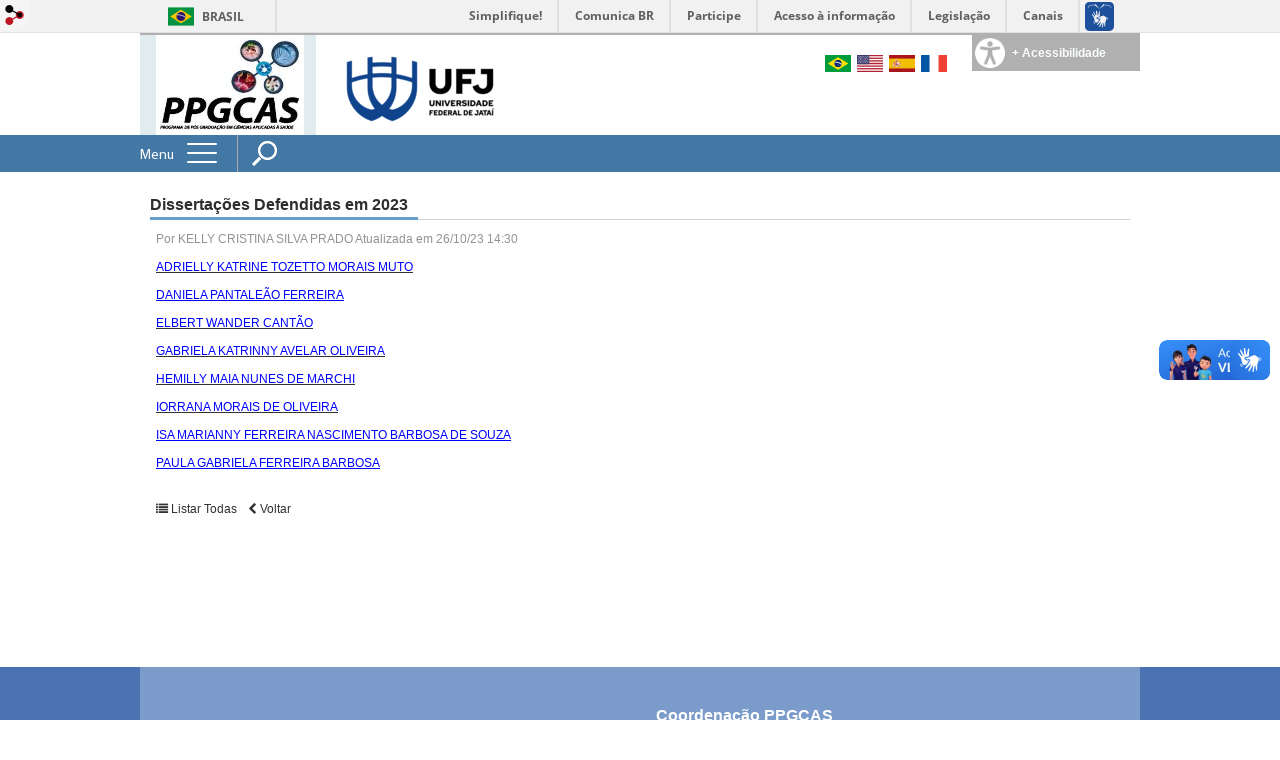

--- FILE ---
content_type: text/html; charset=utf-8
request_url: https://cienciasaplicasaude.jatai.ufg.br/p/45086-dissertacoes-defendidas-em-2023
body_size: 6728
content:

<!doctype html>
<html lang="pt-BR">
  <head>
    
    <title>Dissertações Defendidas em 2023 | Ciências Aplicadas à Saúde</title>
    <meta charset="utf-8"/>
    <meta name="description" content="PPGCAS - Programa de Pós-Graduação em Ciências Aplicadas à Saúde"/>
    <meta name="viewport" content="width=device-width, initial-scale=1">
    <!--[if lt IE 9]>
      <script src="//html5shim.googlecode.com/svn/trunk/html5.js"></script>
    <![endif]-->
    <meta name="csrf-param" content="authenticity_token" />
<meta name="csrf-token" content="Q6HDmEVaHHO5rze5vwv81bkdWhbOTOIJmvPI9q2yJPzyLDPdcBq12cYAc4g0eKtxbQ+n5+1V//maPzf+bPWYzg==" />
    <meta property="og:title" content="Dissertações Defendidas em 2023 | Ciências Aplicadas à Saúde" />

<meta property="og:site_name" content="Ciências Aplicadas à Saúde" />
<meta property="og:url" content="https://cienciasaplicasaude.jatai.ufg.br/p/45086-dissertacoes-defendidas-em-2023" />
<meta property="og:description" content="ADRIELLY KATRINE TOZETTO MORAIS MUTO
DANIELA PANTALEÃO FERREIRA
ELBERT WANDER CANTÃO
GABRIELA KATRINNY AVELAR OLIVEIRA
HEMILLY MAIA NUNES DE MARCHI
IORRANA MORAIS DE OLIVEIRA
ISA MARIANNY FERREIRA NASCIMENTO BARBOSA DE SOUZA
PAULA GABRIELA FERREIRA BARBOSA" />
<meta property="og:locale" content="pt-BR" />

    <link rel="shortcut icon" type="image/x-icon" href="//files.cercomp.ufg.br/weby/assets/favicon-9a9bf20fac53da188e608eca938e48043347ae450ab68072747382dc616adcc7.ico" />
    <link rel="alternate" type="application/rss+xml" title="Ciências Aplicadas à Saúde - RSS" href="https://cienciasaplicasaude.jatai.ufg.br/feed" />
    <link rel="alternate" type="application/atom+xml" title="Ciências Aplicadas à Saúde - ATOM" href="https://cienciasaplicasaude.jatai.ufg.br/feed.atom" />
    <link href="//netdna.bootstrapcdn.com/twitter-bootstrap/2.3.2/css/bootstrap-combined.min.css" rel="stylesheet" media="screen">
    <link rel="stylesheet" media="screen" href="//files.cercomp.ufg.br/weby/assets/menu_accessibility-a08ca4dd38cea8b5eaade8d0bfd70368f1538a5f053d9784e5d17ac33c2dae48.css" /><link rel="stylesheet" media="screen" href="//files.cercomp.ufg.br/weby/assets/menu_i18n-06e63992a32305f7f686d61152aef93b22a73ca1f093298f30c0676cf038ced2.css" /><link rel="stylesheet" media="screen" href="//files.cercomp.ufg.br/weby/assets/search_box-588f831838817d69ce7611ae9af802593793ff3d1642c5a35d293c04a6fe0774.css" />
    <link rel="stylesheet" media="screen" href="//files.cercomp.ufg.br/weby/assets/webybar-5f6648178e05ddf4439b1b736c74e43b1a7a26e4d4ffe1445916ebc152b2fbb8.css" />
    <link rel="stylesheet" media="screen" href="//files.cercomp.ufg.br/weby/assets/weby-assets-4a873377bc93498c47498cf7566bf1da14127e9ed5c1e03fe2c9a97ebe680850.css" />
    <link rel="stylesheet" media="screen" href="//files.cercomp.ufg.br/weby/assets/ufg-8fddd07645b6d08e57a78b26be4b2462d2e042a689dffdb7f9e44c327cb05655.css" />
    
    



    
  </head>
  <body class="">
      <a id="weby_shortcut" title="Entrar" href="http://portais.ufg.br/login?back_url=https%3A%2F%2Fcienciasaplicasaude.jatai.ufg.br%2Fp%2F45086-dissertacoes-defendidas-em-2023"><img src="//files.cercomp.ufg.br/weby/assets/weby-shortcut-1a5a9004da81162f034eff2fc7a06c396dfddb022021fd13958735cc25a4882f.png" /></a>

    <div class='first_place'>
      <div id="barra-brasil" style="background:#7F7F7F; height: 33px; padding:0 0 0 10px;display:block;">
  <ul id="menu-barra-temp" style="list-style:none;">
    <li style="display:inline; float:left;padding-right:10px; margin-right:10px; border-right:1px solid #EDEDED"><a href="http://brasil.gov.br" style="font-family:sans,sans-serif; text-decoration:none; color:white;">Portal do Governo Brasileiro</a></li>
    <li><a style="font-family:sans,sans-serif; text-decoration:none; color:white;" href="http://epwg.governoeletronico.gov.br/barra/atualize.html">Atualize sua Barra de Governo</a></li>
  </ul>
</div>

    </div>
    <div id="wrapper" >
      <header>
          <section class="menu_accessibility_component extended" id="component_93941">
  <div id="menu_accessibility_background">
    <nav class="menu_accessibility_extended accessibility_content" style="display: none;">
      <a class="close-accessibility" href="#">[x]</a>
      <ul id="accessibility_areas">
        <li class="accessibility_tools">
          <b> Ferramentas de Acessibilidade </b>
          <span class='accessibility_font'><a onclick="font_size_change(&quot;plus&quot;)" title=" Aumentar o tamanho da fonte " href="#"><i class="fa fa-plus" aria-hidden="true"></i></a><a onclick="font_size_original()" title=" Tamanho padrão da fonte " href="#"><i class="fa fa-font" aria-hidden="true"></i></a><a onclick="font_size_change(&quot;minus&quot;)" title=" Diminuir o tamanho da fonte " href="#"><i class="fa fa-minus" aria-hidden="true"></i></a></span>
          <br />
          <span class="accessibility_color">
              <a class="contrast_normal" href="#">C</a><a class="contrast_blue" data-url="//files.cercomp.ufg.br/weby/assets/shared/contrast_blue-09a4eca9035dd750be01a156d600a4cc3efd121d5877f30424b373bb160458f9.css" href="#">C</a><a class="contrast_black" data-url="//files.cercomp.ufg.br/weby/assets/shared/contrast_black-5848c8228eb1abd6a0c78d9434f182f352ef23b541c467e82f68a492831ee79c.css" href="#">C</a><a class="contrast_yellow" data-url="//files.cercomp.ufg.br/weby/assets/shared/contrast_yellow-fe343162ede5c17d94dfdd4de146296669db61a2b20ba9f02a2d0658c03b2d2c.css" href="#">C</a>
          </span>
        </li>
        <li class="accessibility_keys">
          <b> Teclas de Acesso </b>
          <p>CTRL + h ou  ALT + h - Página Inicial </p>
          <a href="https://cienciasaplicasaude.jatai.ufg.br/" accesskey="h"></a>
          <p>CTRL + c ou  ALT + c - Ir para o Conteúdo </p>
          <a href="#content" accesskey="c"></a>
          <p>CTRL + s ou  ALT + s - Foco no Campo de Busca </p>
          <a href="#search" accesskey="s"></a>
          <p>CTRL + i ou  ALT + i - Informações de Contato </p>
          <a href="/feedback" accesskey="i"></a>
          <p>CTRL + a ou  ALT + a - Detalhes das Teclas de Atalho </p>
          <a href="http://acessibilidade.ufg.br" target="_blank" accesskey="a"></a>
        </li>
        <li class="accessibility_options">
          <p><strong>Programas para deficientes visuais</strong></p>
<p><a href="http://baixe.net/download/1181/nitrous-voice-flux/" target="_blank">Nitrous Voice Flux</a></p>
<p><a href="http://intervox.nce.ufrj.br/dosvox/" target="_blank">Dosvox</a></p>
<p><strong>Links Relacionados</strong></p>
<p><a href="http://acessibilidade.ufg.br/" target="_blank">N&uacute;cleo de Acessibilidade UFG</a></p>
<p><a href="http://nta.medialab.ufg.br/" target="_blank">N&uacute;cleo de Tecnologias Assistivas UFG</a></p>
        </li>
      </ul>
    </nav>
  </div>
  <div class="accessibility_content">
    <div id="accessibility_border"></div>
    <div id="accessibility_button">
      <label><img src="//files.cercomp.ufg.br/weby/assets/components/accessibility-icon-5d40abd977b5af794fe8f3d57f5d2e84276970e2a527c12caa37bed39a074a28.png" /><b> + Acessibilidade </b></label>
    </div>
  </div>
</section>


<section class="components_group_component cabecalho" id="component_93942">
  <div class="components_group_component logos" id="component_93943">
  <figure class="image_component sitelogo has-image" id="component_93944">
      <a target="_self" title="Página inicial" href="/"><img alt="Logo do SITE" style="" src="https://files.cercomp.ufg.br/weby/up/374/o/logo_PPGCAS.jpeg?1491407196" /></a>
</figure><figure class="image_component ufglogo has-image" id="component_93945">
      <a target="_self" href="https://portalufj.jatai.ufg.br/"><img alt="logo04" title="logo04" style="" src="https://files.cercomp.ufg.br/weby/up/374/l/PNG_HORIZONTAL_COM_DESCRITOR.png?1720012746" /></a>
</figure>
</div><div class="components_group_component infoheader" id="component_93946">
  
<nav class="menu_i18n_component right" id="component_93947">
      <a class="locale-link" data-locale="pt-BR" href="/p/45086-dissertacoes-defendidas-em-2023?locale=pt-BR"><img title=" Português (Brasil) " class="flag" src="//files.cercomp.ufg.br/weby/assets/flags/brasil-5e540161c2d276dc5d8903842b30aa53c6c173f74d924932f69d237231386178.svg" /></a>
      <a class="locale-link" data-locale="en" href="/p/45086-dissertacoes-defendidas-em-2023?locale=en"><img title=" Inglês " class="flag" src="//files.cercomp.ufg.br/weby/assets/flags/estados-unidos-c7fa500603328b8809f48c23bd76206bbc4ef898060125ac98465371137a62b8.svg" /></a>
      <a class="locale-link" data-locale="es" href="/p/45086-dissertacoes-defendidas-em-2023?locale=es"><img title=" Espanhol " class="flag" src="//files.cercomp.ufg.br/weby/assets/flags/espanha-12e0ff4964307367dbc0dbd4abbfc341df985e7015cd66627c8e940508a557da.svg" /></a>
      <a class="locale-link" data-locale="fr" href="/p/45086-dissertacoes-defendidas-em-2023?locale=fr"><img title=" Francês " class="flag" src="//files.cercomp.ufg.br/weby/assets/flags/franca-a2cecd359791dc0c3e4f57282a757190e0c5d5a653747c44c884adcd8307e2ba.svg" /></a>
</nav>

</div>
</section><section class="components_group_component menu-bar" id="component_93952">
  <div class="components_group_component menu-box" id="component_93953">
  <nav class="menu_component " id="component_93954">
    <div class="menu-head">
      <span>Menu</span>
      <button class="hamburger hamburger--spin-r" type="button">
        <span class="hamburger-box">
          <span class="hamburger-inner"></span>
        </span>
      </button>
    </div>
    <div class="menu-panel">
      <ul class="menu-res expanded hamburger-menu" role="menu"><li id="menu_item_39507" class=""><a title="" target="" class="" href="https://cienciasaplicasaude.jatai.ufg.br/">Página Inicial</a></li><li id="menu_item_10083" class="sub"><a role="button" title="" target="" class="empty-href" href="javascript:void(0);">Programa</a><ul class="menu-res submenu"><li id="menu_item_14105" class=""><a title="" target="" class="" href="/p/4926-sobre-o-ppgcas">Apresentação</a></li><li id="menu_item_10087" class=""><a title="" target="" class="" href="/p/3642-objetivos-do-programa">Objetivos</a></li><li id="menu_item_10086" class=""><a title="" target="" class="" href="https://cienciasaplicasaude.jatai.ufg.br/p/50385-area-de-concentracao">Áreas de Concentração e Linhas de Pesquisa</a></li><li id="menu_item_40569" class="sub"><a role="button" title="" target="" class="empty-href" href="javascript:void(0);">Estrutura</a><ul class="menu-res submenu"><li id="menu_item_10085" class=""><a title="" target="" class="" href="/p/3640-coordenacao">Coordenação</a></li><li id="menu_item_40570" class=""><a title="" target="" class="" href="/p/29904-comissoes-internas">Comissões Internas</a></li><li id="menu_item_36547" class=""><a title="Matrícula e Disciplinas do Programa" target="" class="" href="https://cienciasaplicasaude.jatai.ufg.br/p/23689-disciplinas-2018-02">Matrículas e Disciplinas</a></li><li id="menu_item_10092" class=""><a title="" target="" class="" href="/p/3646-cooperacao-e-intercambio">Cooperação e Intercâmbio</a></li><li id="menu_item_67359" class=""><a title="" target="" class="" href="/p/47234-equipamentos-do-ppgcas">Equipamentos</a></li></ul></li><li id="menu_item_39465" class=""><a title="" target="" class="" href="/p/28304-docentes-e-pesquisadores-do-programa">Docentes e Pesquisadores</a></li><li id="menu_item_14111" class=""><a title="" target="" class="" href="/p/28306-corpo-discente">Corpo Discente</a></li><li id="menu_item_14129" class="sub"><a role="button" title="" target="" class="empty-href" href="javascript:void(0);">Eventos</a><ul class="menu-res submenu"><li id="menu_item_37797" class=""><a title="" target="" class="" href="/p/4930-eventos">Eventos Comuns </a></li></ul></li><li id="menu_item_39454" class=""><a title="Procedimentos para solicitações de credenciamento de professores ao PPGCAS." target="" class="" href="/p/21870-credenciamento-de-docentes-ao-ppgcas">Credenciamento de Professores</a></li></ul></li><li id="menu_item_39741" class="sub"><a role="button" title="" target="" class="empty-href" href="javascript:void(0);">Informações Acadêmicas</a><ul class="menu-res submenu"><li id="menu_item_40584" class=""><a title="" target="" class="" href="/p/26188-instrucoes">Instruções Gerais</a></li><li id="menu_item_10090" class=""><a title="" target="" class="" href="/p/32381-disciplinas">Matriz Curricular</a></li><li id="menu_item_40576" class=""><a title="" target="" class="" href="https://cienciasaplicasaude.jatai.ufg.br/p/53037-calendario-geal">Calendário Acadêmico</a></li><li id="menu_item_50176" class="sub"><a role="button" title="" target="" class="empty-href" href="javascript:void(0);">Reuniões</a><ul class="menu-res submenu"><li id="menu_item_40577" class=""><a title="" target="" class="" href="https://cienciasaplicasaude.jatai.ufg.br/p/53089-calendario-de-reunioes">Calendário</a></li><li id="menu_item_50177" class=""><a title="" target="" class="" href="/p/30433-atas-das-reunioes-ordinarias-do-colegiado">Atas</a></li></ul></li><li id="menu_item_40578" class=""><a title="" target="" class="" href="https://cienciasaplicasaude.jatai.ufg.br/p/23689-disciplinas-2018-01">Horário de Aulas/Matrículas</a></li><li id="menu_item_39742" class=""><a title="" target="" class="" href="/p/28282-agenda-de-bancas">Agenda de Defesas e Qualificações</a></li><li id="menu_item_61409" class=""><a title="" target="" class="" href="https://cienciasaplicasaude.jatai.ufg.br/p/32090-matriculas">Matrículas</a></li><li id="menu_item_74627" class=""><a title="" target="_blank" class="" href="https://cienciasaplicasaude.jatai.ufg.br/p/53580-tutoriais-para-discente">Tutoriais para discente</a></li></ul></li><li id="menu_item_37121" class=""><a title="Processos Seletivos do PPGCAS" target="" class="" href="/p/23868-processo-seletivo">Processo Seletivo</a></li><li id="menu_item_22214" class="sub"><a role="button" title="" target="" class="empty-href" href="javascript:void(0);">Normativas</a><ul class="menu-res submenu"><li id="menu_item_40585" class=""><a title="" target="" class="" href="/p/44371-resolucoes-normativas-internas-e-instrucoes-normativas">Resoluções e Normativas Internas</a></li><li id="menu_item_25034" class=""><a title="" target="" class="" href="/p/8847-formularios-requerimentos">Formulários / Requerimentos </a></li><li id="menu_item_40588" class=""><a title="" target="" class="" href="/p/33155-logomarca">Logomarca</a></li></ul></li><li id="menu_item_37834" class="sub"><a role="button" title="Dissertações Defendidas" target="" class="empty-href" href="javascript:void(0);">Produções</a><ul class="menu-res submenu"><li id="menu_item_37836" class=""><a title="Dissertações Defendidas" target="" class="" href="https://cienciasaplicasaude.jatai.ufg.br/p/20646-dissertacoes-concluidas">Dissertações</a></li></ul></li><li id="menu_item_14114" class="sub"><a role="button" title="" target="" class="empty-href" href="javascript:void(0);">Links</a><ul class="menu-res submenu"><li id="menu_item_14115" class="sub"><a role="button" title="" target="" class="empty-href" href="javascript:void(0);">Agências de Fomento</a><ul class="menu-res submenu"><li id="menu_item_14116" class=""><a title="" target="_blank" class="" href="http://www.capes.gov.br">CAPES</a></li><li id="menu_item_14117" class=""><a title="" target="_blank" class="" href="http://www.cnpq.br">CNPq</a></li><li id="menu_item_14118" class=""><a title="" target="_blank" class="" href="http://www.fapeg.go.gov.br/sitefapeg/">FAPEG</a></li><li id="menu_item_14119" class=""><a title="" target="_blank" class="" href="http://www.finep.gov.br">FINEP</a></li><li id="menu_item_14120" class=""><a title="" target="_blank" class="" href="http://www.funape.org.br">FUNAPE</a></li><li id="menu_item_14121" class=""><a title="" target="_blank" class="" href="http://www.mctic.gov.br/portal">MCT</a></li><li id="menu_item_14122" class=""><a title="" target="_blank" class="" href="http://site.sectec.go.gov.br/">SECTEC-GO</a></li></ul></li><li id="menu_item_14126" class=""><a title="" target="_blank" class="" href="https://copg.jatai.ufg.br/">PRPG - Pró-Reitoria de Pós-Graduação</a></li><li id="menu_item_14128" class=""><a title="" target="_blank" class="" href="http://www.jatai.ufg.br">Portal UFJ</a></li></ul></li><li id="menu_item_14130" class=""><a title="" target="" class="" href="/feedback">Fale Conosco</a></li></ul>
    </div>
</nav>
<div class="search_box_component left" style="width: 340px;" id="component_93956">
  <form class="form_search" action="/news" accept-charset="UTF-8" method="get"><input name="utf8" type="hidden" value="&#x2713;" />
    <input type="search" name="search" id="search" placeholder=" Pesquisar " />
      <select id="options" onchange="search_action()">
        <option value="/news"  > Notícias </option>
        <option value="/pages" > Páginas </option>
        <option value="/events" > Eventos </option>
        <option value="/search" > Pesquisar tudo </option>
      </select>
      <input type="submit" name="commit" value=" Pesquisar " data-disable-with=" Pesquisar " />
</form></div>

</div>
</section>
        <div class="clear"> </div>
      </header>
      <section id="content">
        <div class="container">
<article class="page-show">
  
  <header>
      <h1>Dissertações Defendidas em 2023</h1>
  </header>
    <div class="page-details details">
        <span class="author"> Por KELLY CRISTINA SILVA PRADO</span>
        <span class="date"> Atualizada em 26/10/23 14:30</span>
    </div>
  
  <div class="body" class="">
  <p><a href="/p/37475-adrielly-katrine-tozetto-morais-muto"><span style="color: #0000ff;">ADRIELLY KATRINE TOZETTO MORAIS MUTO</span></a></p>
<p><span style="color: #0000ff;"><a style="color: #0000ff;" href="/p/37476-daniela-pantaleao-ferreira">DANIELA PANTALEÃO FERREIRA</a></span></p>
<p><a href="/p/37478-elbert-wander-cantao"><span style="color: #0000ff;">ELBERT WANDER CANTÃO</span></a></p>
<p><a href="/p/37480-gabriela-katrinny-avelar-oliveira"><span style="color: #0000ff;">GABRIELA KATRINNY AVELAR OLIVEIRA</span></a></p>
<p><a href="/p/37481-hemilly-maia-nunes-de-marchi"><span style="color: #0000ff;"><span>HEMILLY MAIA NUNES DE MARCHI</span></span></a></p>
<p><a href="/p/37482-iorrana-morais-de-oliveira"><span style="color: #0000ff;"><span>IORRANA MORAIS DE OLIVEIRA</span></span></a></p>
<p><span style="color: #0000ff;"><span><a style="color: #0000ff;" href="/p/37483-isa-marianny-ferreira-nascimento-barbosa-de-souza">ISA MARIANNY FERREIRA NASCIMENTO BARBOSA DE SOUZA</a></span></span></p>
<p><span style="color: #0000ff;"><a style="color: #0000ff;" href="/p/37486-paula-gabriela-ferreira-barbosa">PAULA GABRIELA FERREIRA BARBOSA</a></span></p>
</div>


  
  <div style="margin-top: 8px;" class="actions">
    
      <a href="/pages"><i class="fa fa-list" aria-hidden="true"></i>  Listar Todas </a>
      <a href="javascript:history.back()"><i class="fa fa-chevron-left" aria-hidden="true"></i>  Voltar </a>
  </div>
</article>
</div>
      </section>
    </div>
    <footer>
      <nav class="menu_component " id="component_93962">
    <ul class="menu-res expanded" role="menu"></ul>
</nav>
<section class="components_group_component footer" id="component_93963">
  <div class="components_group_component rodape" id="component_93964">
  <figure class="image_component logo-branca has-image" id="component_93965">
      <a target="_blank" href="https://portalufj.jatai.ufg.br/"><img alt="logo01" title="logo01 " style="" src="https://files.cercomp.ufg.br/weby/up/374/o/PNG_VERTICAL_NEGATIVA_COM_DESCRITOR.png?1720012746" /></a>
</figure><div class="text_component endereco" id="component_93966">
   <p><strong><br /><br /><br /><br /><br /><br />Câmpus Cidade Universitária</strong><br />BR 364, km 195, nº 3800<br />CEP 75801-615</p>
<p><strong>Câmpus Riachuelo</strong><br />Rua Riachuelo, CP 03<br />CEP 75804-020</p>
<p> </p>
</div>
<div class="text_component contato" id="component_93967">
   <p style="text-align: center;"><span style="font-size: 12pt;"><strong>Coordenação PPGCAS</strong></span></p>
<p style="text-align: center;"> </p>
<p style="text-align: center;"><span><strong>Coordenador: </strong></span></p>
<p style="text-align: center;"><span><strong><a href="/p/26790-hanstter-hallison-alves-rezende">Dr. Hanstter Hallison Alves Rezende</a></strong></span></p>
<p style="text-align: center;"> </p>
<p style="text-align: center;">Encarregado de Departamento:</p>
<p style="text-align: center;">Bárbara Elisa Basilio de Oliveira</p>
<p style="text-align: center;"> </p>
<p style="text-align: center;"><span><strong>Contatos:</strong></span></p>
<p style="text-align: center;"><span>Telefone: (64) 3606-8235</span></p>
<p style="text-align: center;"><span>Whatsapp: (64) 3606-8235</span></p>
<p style="text-align: center;"><span>Email: ppgcas@ufj.edu.br</span></p>
<p style="text-align: center;"> </p>
<p style="text-align: center;"><span><strong>Pró-Reitoria de Pós-Graduação - PRPG</strong></span></p>
<h3 class="LC20lb MBeuO DKV0Md" style="text-align: center;"><span>Telefone: (64) 3606-8216</span></h3>
<p> </p>
</div>

</div>
</section><section class="blank_component " id="component_93969"></section>
    </footer>

    <script src="//files.cercomp.ufg.br/weby/assets/base-7d1e002559959ecfa80acc89fff49e8acf6b79e7d3376ed8cc1f1e64be62d3d5.js"></script>
    <script src="//netdna.bootstrapcdn.com/twitter-bootstrap/2.3.2/js/bootstrap.min.js"></script>
      <script defer="defer" async="async" src="//barra.brasil.gov.br/barra.js" type="text/javascript"></script>
<script src="//files.cercomp.ufg.br/weby/assets/show-22e5db160cd54185f1184b68589f7e1591f7c7c6256041e08d936e13b375a460.js"></script><script src="//files.cercomp.ufg.br/weby/assets/changeContrast-6eb2f5ffd73aa3aed2f2b026fd3cd2e8b6c6b4c72094d2fa54b976bcdc543020.js"></script><script src="//files.cercomp.ufg.br/weby/assets/search_action-f5db909a939074bf3312b935d3028ca99704739dc4c5aa967fcc268c83228f3a.js"></script>      <div class="mobile-menu">
</div>

    <script type="text/javascript">
      $(document).ready(function(){
        // expand menu
        $(".menu-head").click(function() {
          var $menu = $('.menu-panel');
          var $hamburger = $($(this).find('.hamburger'));
          // Toggle class "is-active"
          if ($hamburger.hasClass('is-active')){
            $hamburger.removeClass('is-active');
            $menu.slideUp(200);
          }else{
            $hamburger.addClass('is-active');
            $menu.slideDown(200);
          }
          return false;
        });

        $('.form_search input[type=submit]').click(function(ev){
          ev.preventDefault();

          $(this).parents('.form_search').find('#search').toggleClass('show-input');

          return false;
        });

        $('#search').keydown(function(ev){
          if (ev.which == 13 || ev.keyCode == 13) {
            $(this).closest('form').submit();
            return false;
          }
        })

        var $menuBar = $('.menu-bar'),
            $accessibility = $('.menu_accessibility_component.extended');
        var initialMenuTop = $menuBar.offset().top;
        $(window).scroll(function(){
          if ($(this).width() < 768) return;
          if ($(this).scrollTop() > initialMenuTop){
            $menuBar.addClass('fixed');
            $accessibility.addClass('fixed');
          }else{
            $menuBar.removeClass('fixed');
            $accessibility.removeClass('fixed');
          }
        });

        $('.mobile-menu').on('click', '.menu', function(){
            $('.menu-panel').toggleClass('open-fixed');
        });
      });
    </script>
  </body>
</html>
